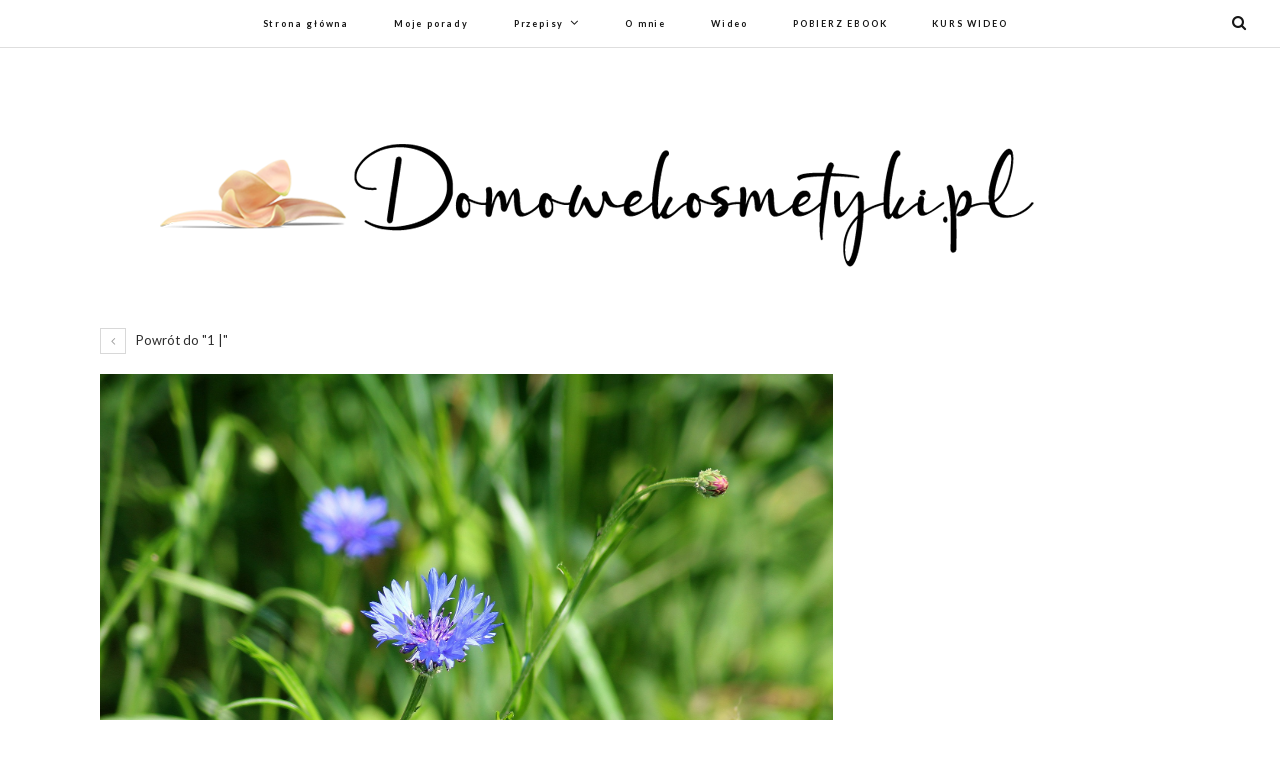

--- FILE ---
content_type: text/html; charset=UTF-8
request_url: https://domowekosmetyki.pl/maseczka-z-herbata-matcha-hydrolatem-z-blawatka-i-kwasem-hialuronowym/cornflower-3426320_1920/
body_size: 14399
content:
	<!DOCTYPE html>
		<!--[if IE 8]>
	<html class="ie ie8" dir="ltr" lang="pl-PL" prefix="og: https://ogp.me/ns#"> <![endif]-->
	<!--[if IE 9]>
	<html class="ie ie9" dir="ltr" lang="pl-PL" prefix="og: https://ogp.me/ns#"> <![endif]-->
	<!--[if gt IE 9]><!-->
<html dir="ltr" lang="pl-PL" prefix="og: https://ogp.me/ns#"> <!--<![endif]-->
	<head>
				<meta charset="UTF-8">
		<meta http-equiv="X-UA-Compatible" content="IE=edge">
		<meta name="viewport" content="width=device-width, initial-scale=1.0">
		<link rel="pingback" href="https://domowekosmetyki.pl/xmlrpc.php"/>

		<title>cornflower-3426320_1920 | Domowe kosmetyki</title>

		<!-- All in One SEO 4.9.3 - aioseo.com -->
	<meta name="description" content="fot. chaber bławatek" />
	<meta name="robots" content="max-image-preview:large" />
	<meta name="author" content="Ola"/>
	<link rel="canonical" href="https://domowekosmetyki.pl/maseczka-z-herbata-matcha-hydrolatem-z-blawatka-i-kwasem-hialuronowym/cornflower-3426320_1920/" />
	<meta name="generator" content="All in One SEO (AIOSEO) 4.9.3" />
		<meta property="og:locale" content="pl_PL" />
		<meta property="og:site_name" content="domowekosmetyki.pl" />
		<meta property="og:type" content="article" />
		<meta property="og:title" content="cornflower-3426320_1920 | Domowe kosmetyki" />
		<meta property="og:url" content="https://domowekosmetyki.pl/maseczka-z-herbata-matcha-hydrolatem-z-blawatka-i-kwasem-hialuronowym/cornflower-3426320_1920/" />
		<meta property="fb:admins" content="filip.czerwinski.52" />
		<meta property="article:published_time" content="2020-07-19T19:54:04+00:00" />
		<meta property="article:modified_time" content="2020-07-19T19:54:59+00:00" />
		<meta name="twitter:card" content="summary" />
		<meta name="twitter:title" content="cornflower-3426320_1920 | Domowe kosmetyki" />
		<script type="application/ld+json" class="aioseo-schema">
			{"@context":"https:\/\/schema.org","@graph":[{"@type":"BreadcrumbList","@id":"https:\/\/domowekosmetyki.pl\/maseczka-z-herbata-matcha-hydrolatem-z-blawatka-i-kwasem-hialuronowym\/cornflower-3426320_1920\/#breadcrumblist","itemListElement":[{"@type":"ListItem","@id":"https:\/\/domowekosmetyki.pl#listItem","position":1,"name":"Home","item":"https:\/\/domowekosmetyki.pl","nextItem":{"@type":"ListItem","@id":"https:\/\/domowekosmetyki.pl\/maseczka-z-herbata-matcha-hydrolatem-z-blawatka-i-kwasem-hialuronowym\/cornflower-3426320_1920\/#listItem","name":"cornflower-3426320_1920"}},{"@type":"ListItem","@id":"https:\/\/domowekosmetyki.pl\/maseczka-z-herbata-matcha-hydrolatem-z-blawatka-i-kwasem-hialuronowym\/cornflower-3426320_1920\/#listItem","position":2,"name":"cornflower-3426320_1920","previousItem":{"@type":"ListItem","@id":"https:\/\/domowekosmetyki.pl#listItem","name":"Home"}}]},{"@type":"ItemPage","@id":"https:\/\/domowekosmetyki.pl\/maseczka-z-herbata-matcha-hydrolatem-z-blawatka-i-kwasem-hialuronowym\/cornflower-3426320_1920\/#itempage","url":"https:\/\/domowekosmetyki.pl\/maseczka-z-herbata-matcha-hydrolatem-z-blawatka-i-kwasem-hialuronowym\/cornflower-3426320_1920\/","name":"cornflower-3426320_1920 | Domowe kosmetyki","description":"fot. chaber b\u0142awatek","inLanguage":"pl-PL","isPartOf":{"@id":"https:\/\/domowekosmetyki.pl\/#website"},"breadcrumb":{"@id":"https:\/\/domowekosmetyki.pl\/maseczka-z-herbata-matcha-hydrolatem-z-blawatka-i-kwasem-hialuronowym\/cornflower-3426320_1920\/#breadcrumblist"},"author":{"@id":"https:\/\/domowekosmetyki.pl\/author\/admin\/#author"},"creator":{"@id":"https:\/\/domowekosmetyki.pl\/author\/admin\/#author"},"datePublished":"2020-07-19T21:54:04+02:00","dateModified":"2020-07-19T21:54:59+02:00"},{"@type":"Person","@id":"https:\/\/domowekosmetyki.pl\/#person","name":"Ola","image":{"@type":"ImageObject","@id":"https:\/\/domowekosmetyki.pl\/maseczka-z-herbata-matcha-hydrolatem-z-blawatka-i-kwasem-hialuronowym\/cornflower-3426320_1920\/#personImage","url":"https:\/\/domowekosmetyki.pl\/wp-content\/uploads\/2020\/01\/IMG_20200106_142307_391-290x290.jpg","width":96,"height":96,"caption":"Ola"}},{"@type":"Person","@id":"https:\/\/domowekosmetyki.pl\/author\/admin\/#author","url":"https:\/\/domowekosmetyki.pl\/author\/admin\/","name":"Ola","image":{"@type":"ImageObject","@id":"https:\/\/domowekosmetyki.pl\/maseczka-z-herbata-matcha-hydrolatem-z-blawatka-i-kwasem-hialuronowym\/cornflower-3426320_1920\/#authorImage","url":"https:\/\/domowekosmetyki.pl\/wp-content\/uploads\/2020\/01\/IMG_20200106_142307_391-290x290.jpg","width":96,"height":96,"caption":"Ola"}},{"@type":"WebSite","@id":"https:\/\/domowekosmetyki.pl\/#website","url":"https:\/\/domowekosmetyki.pl\/","name":"Domowe kosmetyki","description":"Produkcja naturalnych kosmetyk\u00f3w domowym sposobem","inLanguage":"pl-PL","publisher":{"@id":"https:\/\/domowekosmetyki.pl\/#person"}}]}
		</script>
		<!-- All in One SEO -->


<!-- Better Open Graph, Schema.org & Twitter Integration -->
<meta property="og:locale" content="pl_pl"/>
<meta property="og:site_name" content="Domowe kosmetyki"/>
<meta property="og:url" content="https://domowekosmetyki.pl/maseczka-z-herbata-matcha-hydrolatem-z-blawatka-i-kwasem-hialuronowym/cornflower-3426320_1920/"/>
<meta property="og:title" content="cornflower-3426320_1920"/>
<meta property="og:image" content="https://domowekosmetyki.pl/wp-content/themes/publisher/images/default-thumb/large.png"/>
<meta property="og:description" content="fot. chaber bławatek"/>
<meta property="og:type" content="article"/>
<meta name="twitter:card" content="summary"/>
<meta name="twitter:url" content="https://domowekosmetyki.pl/maseczka-z-herbata-matcha-hydrolatem-z-blawatka-i-kwasem-hialuronowym/cornflower-3426320_1920/"/>
<meta name="twitter:title" content="cornflower-3426320_1920"/>
<meta name="twitter:description" content="fot. chaber bławatek"/>
<meta name="twitter:image" content="https://domowekosmetyki.pl/wp-content/themes/publisher/images/default-thumb/large.png"/>
<!-- / Better Open Graph, Schema.org & Twitter Integration. -->
<link rel='dns-prefetch' href='//stats.wp.com' />
<link rel='dns-prefetch' href='//fonts.googleapis.com' />
<link rel='dns-prefetch' href='//c0.wp.com' />
<link rel='dns-prefetch' href='//www.googletagmanager.com' />
<link rel='dns-prefetch' href='//pagead2.googlesyndication.com' />
<link rel="alternate" type="application/rss+xml" title="Domowe kosmetyki &raquo; Kanał z wpisami" href="https://domowekosmetyki.pl/feed/" />
<link rel="alternate" type="application/rss+xml" title="Domowe kosmetyki &raquo; Kanał z komentarzami" href="https://domowekosmetyki.pl/comments/feed/" />
<link rel="alternate" type="application/rss+xml" title="Domowe kosmetyki &raquo; cornflower-3426320_1920 Kanał z komentarzami" href="https://domowekosmetyki.pl/maseczka-z-herbata-matcha-hydrolatem-z-blawatka-i-kwasem-hialuronowym/cornflower-3426320_1920/feed/" />
<script type="text/javascript">
/* <![CDATA[ */
window._wpemojiSettings = {"baseUrl":"https:\/\/s.w.org\/images\/core\/emoji\/14.0.0\/72x72\/","ext":".png","svgUrl":"https:\/\/s.w.org\/images\/core\/emoji\/14.0.0\/svg\/","svgExt":".svg","source":{"concatemoji":"https:\/\/domowekosmetyki.pl\/wp-includes\/js\/wp-emoji-release.min.js?ver=6.4.7"}};
/*! This file is auto-generated */
!function(i,n){var o,s,e;function c(e){try{var t={supportTests:e,timestamp:(new Date).valueOf()};sessionStorage.setItem(o,JSON.stringify(t))}catch(e){}}function p(e,t,n){e.clearRect(0,0,e.canvas.width,e.canvas.height),e.fillText(t,0,0);var t=new Uint32Array(e.getImageData(0,0,e.canvas.width,e.canvas.height).data),r=(e.clearRect(0,0,e.canvas.width,e.canvas.height),e.fillText(n,0,0),new Uint32Array(e.getImageData(0,0,e.canvas.width,e.canvas.height).data));return t.every(function(e,t){return e===r[t]})}function u(e,t,n){switch(t){case"flag":return n(e,"\ud83c\udff3\ufe0f\u200d\u26a7\ufe0f","\ud83c\udff3\ufe0f\u200b\u26a7\ufe0f")?!1:!n(e,"\ud83c\uddfa\ud83c\uddf3","\ud83c\uddfa\u200b\ud83c\uddf3")&&!n(e,"\ud83c\udff4\udb40\udc67\udb40\udc62\udb40\udc65\udb40\udc6e\udb40\udc67\udb40\udc7f","\ud83c\udff4\u200b\udb40\udc67\u200b\udb40\udc62\u200b\udb40\udc65\u200b\udb40\udc6e\u200b\udb40\udc67\u200b\udb40\udc7f");case"emoji":return!n(e,"\ud83e\udef1\ud83c\udffb\u200d\ud83e\udef2\ud83c\udfff","\ud83e\udef1\ud83c\udffb\u200b\ud83e\udef2\ud83c\udfff")}return!1}function f(e,t,n){var r="undefined"!=typeof WorkerGlobalScope&&self instanceof WorkerGlobalScope?new OffscreenCanvas(300,150):i.createElement("canvas"),a=r.getContext("2d",{willReadFrequently:!0}),o=(a.textBaseline="top",a.font="600 32px Arial",{});return e.forEach(function(e){o[e]=t(a,e,n)}),o}function t(e){var t=i.createElement("script");t.src=e,t.defer=!0,i.head.appendChild(t)}"undefined"!=typeof Promise&&(o="wpEmojiSettingsSupports",s=["flag","emoji"],n.supports={everything:!0,everythingExceptFlag:!0},e=new Promise(function(e){i.addEventListener("DOMContentLoaded",e,{once:!0})}),new Promise(function(t){var n=function(){try{var e=JSON.parse(sessionStorage.getItem(o));if("object"==typeof e&&"number"==typeof e.timestamp&&(new Date).valueOf()<e.timestamp+604800&&"object"==typeof e.supportTests)return e.supportTests}catch(e){}return null}();if(!n){if("undefined"!=typeof Worker&&"undefined"!=typeof OffscreenCanvas&&"undefined"!=typeof URL&&URL.createObjectURL&&"undefined"!=typeof Blob)try{var e="postMessage("+f.toString()+"("+[JSON.stringify(s),u.toString(),p.toString()].join(",")+"));",r=new Blob([e],{type:"text/javascript"}),a=new Worker(URL.createObjectURL(r),{name:"wpTestEmojiSupports"});return void(a.onmessage=function(e){c(n=e.data),a.terminate(),t(n)})}catch(e){}c(n=f(s,u,p))}t(n)}).then(function(e){for(var t in e)n.supports[t]=e[t],n.supports.everything=n.supports.everything&&n.supports[t],"flag"!==t&&(n.supports.everythingExceptFlag=n.supports.everythingExceptFlag&&n.supports[t]);n.supports.everythingExceptFlag=n.supports.everythingExceptFlag&&!n.supports.flag,n.DOMReady=!1,n.readyCallback=function(){n.DOMReady=!0}}).then(function(){return e}).then(function(){var e;n.supports.everything||(n.readyCallback(),(e=n.source||{}).concatemoji?t(e.concatemoji):e.wpemoji&&e.twemoji&&(t(e.twemoji),t(e.wpemoji)))}))}((window,document),window._wpemojiSettings);
/* ]]> */
</script>
<style id='wp-emoji-styles-inline-css' type='text/css'>

	img.wp-smiley, img.emoji {
		display: inline !important;
		border: none !important;
		box-shadow: none !important;
		height: 1em !important;
		width: 1em !important;
		margin: 0 0.07em !important;
		vertical-align: -0.1em !important;
		background: none !important;
		padding: 0 !important;
	}
</style>
<link rel='stylesheet' id='wp-block-library-css' href='https://c0.wp.com/c/6.4.7/wp-includes/css/dist/block-library/style.min.css' type='text/css' media='all' />
<link rel='stylesheet' id='aioseo/css/src/vue/standalone/blocks/table-of-contents/global.scss-css' href='https://domowekosmetyki.pl/wp-content/plugins/all-in-one-seo-pack/dist/Lite/assets/css/table-of-contents/global.e90f6d47.css?ver=4.9.3' type='text/css' media='all' />
<link rel='stylesheet' id='mediaelement-css' href='https://c0.wp.com/c/6.4.7/wp-includes/js/mediaelement/mediaelementplayer-legacy.min.css' type='text/css' media='all' />
<link rel='stylesheet' id='wp-mediaelement-css' href='https://c0.wp.com/c/6.4.7/wp-includes/js/mediaelement/wp-mediaelement.min.css' type='text/css' media='all' />
<style id='jetpack-sharing-buttons-style-inline-css' type='text/css'>
.jetpack-sharing-buttons__services-list{display:flex;flex-direction:row;flex-wrap:wrap;gap:0;list-style-type:none;margin:5px;padding:0}.jetpack-sharing-buttons__services-list.has-small-icon-size{font-size:12px}.jetpack-sharing-buttons__services-list.has-normal-icon-size{font-size:16px}.jetpack-sharing-buttons__services-list.has-large-icon-size{font-size:24px}.jetpack-sharing-buttons__services-list.has-huge-icon-size{font-size:36px}@media print{.jetpack-sharing-buttons__services-list{display:none!important}}.editor-styles-wrapper .wp-block-jetpack-sharing-buttons{gap:0;padding-inline-start:0}ul.jetpack-sharing-buttons__services-list.has-background{padding:1.25em 2.375em}
</style>
<style id='classic-theme-styles-inline-css' type='text/css'>
/*! This file is auto-generated */
.wp-block-button__link{color:#fff;background-color:#32373c;border-radius:9999px;box-shadow:none;text-decoration:none;padding:calc(.667em + 2px) calc(1.333em + 2px);font-size:1.125em}.wp-block-file__button{background:#32373c;color:#fff;text-decoration:none}
</style>
<style id='global-styles-inline-css' type='text/css'>
body{--wp--preset--color--black: #000000;--wp--preset--color--cyan-bluish-gray: #abb8c3;--wp--preset--color--white: #ffffff;--wp--preset--color--pale-pink: #f78da7;--wp--preset--color--vivid-red: #cf2e2e;--wp--preset--color--luminous-vivid-orange: #ff6900;--wp--preset--color--luminous-vivid-amber: #fcb900;--wp--preset--color--light-green-cyan: #7bdcb5;--wp--preset--color--vivid-green-cyan: #00d084;--wp--preset--color--pale-cyan-blue: #8ed1fc;--wp--preset--color--vivid-cyan-blue: #0693e3;--wp--preset--color--vivid-purple: #9b51e0;--wp--preset--gradient--vivid-cyan-blue-to-vivid-purple: linear-gradient(135deg,rgba(6,147,227,1) 0%,rgb(155,81,224) 100%);--wp--preset--gradient--light-green-cyan-to-vivid-green-cyan: linear-gradient(135deg,rgb(122,220,180) 0%,rgb(0,208,130) 100%);--wp--preset--gradient--luminous-vivid-amber-to-luminous-vivid-orange: linear-gradient(135deg,rgba(252,185,0,1) 0%,rgba(255,105,0,1) 100%);--wp--preset--gradient--luminous-vivid-orange-to-vivid-red: linear-gradient(135deg,rgba(255,105,0,1) 0%,rgb(207,46,46) 100%);--wp--preset--gradient--very-light-gray-to-cyan-bluish-gray: linear-gradient(135deg,rgb(238,238,238) 0%,rgb(169,184,195) 100%);--wp--preset--gradient--cool-to-warm-spectrum: linear-gradient(135deg,rgb(74,234,220) 0%,rgb(151,120,209) 20%,rgb(207,42,186) 40%,rgb(238,44,130) 60%,rgb(251,105,98) 80%,rgb(254,248,76) 100%);--wp--preset--gradient--blush-light-purple: linear-gradient(135deg,rgb(255,206,236) 0%,rgb(152,150,240) 100%);--wp--preset--gradient--blush-bordeaux: linear-gradient(135deg,rgb(254,205,165) 0%,rgb(254,45,45) 50%,rgb(107,0,62) 100%);--wp--preset--gradient--luminous-dusk: linear-gradient(135deg,rgb(255,203,112) 0%,rgb(199,81,192) 50%,rgb(65,88,208) 100%);--wp--preset--gradient--pale-ocean: linear-gradient(135deg,rgb(255,245,203) 0%,rgb(182,227,212) 50%,rgb(51,167,181) 100%);--wp--preset--gradient--electric-grass: linear-gradient(135deg,rgb(202,248,128) 0%,rgb(113,206,126) 100%);--wp--preset--gradient--midnight: linear-gradient(135deg,rgb(2,3,129) 0%,rgb(40,116,252) 100%);--wp--preset--font-size--small: 13px;--wp--preset--font-size--medium: 20px;--wp--preset--font-size--large: 36px;--wp--preset--font-size--x-large: 42px;--wp--preset--spacing--20: 0.44rem;--wp--preset--spacing--30: 0.67rem;--wp--preset--spacing--40: 1rem;--wp--preset--spacing--50: 1.5rem;--wp--preset--spacing--60: 2.25rem;--wp--preset--spacing--70: 3.38rem;--wp--preset--spacing--80: 5.06rem;--wp--preset--shadow--natural: 6px 6px 9px rgba(0, 0, 0, 0.2);--wp--preset--shadow--deep: 12px 12px 50px rgba(0, 0, 0, 0.4);--wp--preset--shadow--sharp: 6px 6px 0px rgba(0, 0, 0, 0.2);--wp--preset--shadow--outlined: 6px 6px 0px -3px rgba(255, 255, 255, 1), 6px 6px rgba(0, 0, 0, 1);--wp--preset--shadow--crisp: 6px 6px 0px rgba(0, 0, 0, 1);}:where(.is-layout-flex){gap: 0.5em;}:where(.is-layout-grid){gap: 0.5em;}body .is-layout-flow > .alignleft{float: left;margin-inline-start: 0;margin-inline-end: 2em;}body .is-layout-flow > .alignright{float: right;margin-inline-start: 2em;margin-inline-end: 0;}body .is-layout-flow > .aligncenter{margin-left: auto !important;margin-right: auto !important;}body .is-layout-constrained > .alignleft{float: left;margin-inline-start: 0;margin-inline-end: 2em;}body .is-layout-constrained > .alignright{float: right;margin-inline-start: 2em;margin-inline-end: 0;}body .is-layout-constrained > .aligncenter{margin-left: auto !important;margin-right: auto !important;}body .is-layout-constrained > :where(:not(.alignleft):not(.alignright):not(.alignfull)){max-width: var(--wp--style--global--content-size);margin-left: auto !important;margin-right: auto !important;}body .is-layout-constrained > .alignwide{max-width: var(--wp--style--global--wide-size);}body .is-layout-flex{display: flex;}body .is-layout-flex{flex-wrap: wrap;align-items: center;}body .is-layout-flex > *{margin: 0;}body .is-layout-grid{display: grid;}body .is-layout-grid > *{margin: 0;}:where(.wp-block-columns.is-layout-flex){gap: 2em;}:where(.wp-block-columns.is-layout-grid){gap: 2em;}:where(.wp-block-post-template.is-layout-flex){gap: 1.25em;}:where(.wp-block-post-template.is-layout-grid){gap: 1.25em;}.has-black-color{color: var(--wp--preset--color--black) !important;}.has-cyan-bluish-gray-color{color: var(--wp--preset--color--cyan-bluish-gray) !important;}.has-white-color{color: var(--wp--preset--color--white) !important;}.has-pale-pink-color{color: var(--wp--preset--color--pale-pink) !important;}.has-vivid-red-color{color: var(--wp--preset--color--vivid-red) !important;}.has-luminous-vivid-orange-color{color: var(--wp--preset--color--luminous-vivid-orange) !important;}.has-luminous-vivid-amber-color{color: var(--wp--preset--color--luminous-vivid-amber) !important;}.has-light-green-cyan-color{color: var(--wp--preset--color--light-green-cyan) !important;}.has-vivid-green-cyan-color{color: var(--wp--preset--color--vivid-green-cyan) !important;}.has-pale-cyan-blue-color{color: var(--wp--preset--color--pale-cyan-blue) !important;}.has-vivid-cyan-blue-color{color: var(--wp--preset--color--vivid-cyan-blue) !important;}.has-vivid-purple-color{color: var(--wp--preset--color--vivid-purple) !important;}.has-black-background-color{background-color: var(--wp--preset--color--black) !important;}.has-cyan-bluish-gray-background-color{background-color: var(--wp--preset--color--cyan-bluish-gray) !important;}.has-white-background-color{background-color: var(--wp--preset--color--white) !important;}.has-pale-pink-background-color{background-color: var(--wp--preset--color--pale-pink) !important;}.has-vivid-red-background-color{background-color: var(--wp--preset--color--vivid-red) !important;}.has-luminous-vivid-orange-background-color{background-color: var(--wp--preset--color--luminous-vivid-orange) !important;}.has-luminous-vivid-amber-background-color{background-color: var(--wp--preset--color--luminous-vivid-amber) !important;}.has-light-green-cyan-background-color{background-color: var(--wp--preset--color--light-green-cyan) !important;}.has-vivid-green-cyan-background-color{background-color: var(--wp--preset--color--vivid-green-cyan) !important;}.has-pale-cyan-blue-background-color{background-color: var(--wp--preset--color--pale-cyan-blue) !important;}.has-vivid-cyan-blue-background-color{background-color: var(--wp--preset--color--vivid-cyan-blue) !important;}.has-vivid-purple-background-color{background-color: var(--wp--preset--color--vivid-purple) !important;}.has-black-border-color{border-color: var(--wp--preset--color--black) !important;}.has-cyan-bluish-gray-border-color{border-color: var(--wp--preset--color--cyan-bluish-gray) !important;}.has-white-border-color{border-color: var(--wp--preset--color--white) !important;}.has-pale-pink-border-color{border-color: var(--wp--preset--color--pale-pink) !important;}.has-vivid-red-border-color{border-color: var(--wp--preset--color--vivid-red) !important;}.has-luminous-vivid-orange-border-color{border-color: var(--wp--preset--color--luminous-vivid-orange) !important;}.has-luminous-vivid-amber-border-color{border-color: var(--wp--preset--color--luminous-vivid-amber) !important;}.has-light-green-cyan-border-color{border-color: var(--wp--preset--color--light-green-cyan) !important;}.has-vivid-green-cyan-border-color{border-color: var(--wp--preset--color--vivid-green-cyan) !important;}.has-pale-cyan-blue-border-color{border-color: var(--wp--preset--color--pale-cyan-blue) !important;}.has-vivid-cyan-blue-border-color{border-color: var(--wp--preset--color--vivid-cyan-blue) !important;}.has-vivid-purple-border-color{border-color: var(--wp--preset--color--vivid-purple) !important;}.has-vivid-cyan-blue-to-vivid-purple-gradient-background{background: var(--wp--preset--gradient--vivid-cyan-blue-to-vivid-purple) !important;}.has-light-green-cyan-to-vivid-green-cyan-gradient-background{background: var(--wp--preset--gradient--light-green-cyan-to-vivid-green-cyan) !important;}.has-luminous-vivid-amber-to-luminous-vivid-orange-gradient-background{background: var(--wp--preset--gradient--luminous-vivid-amber-to-luminous-vivid-orange) !important;}.has-luminous-vivid-orange-to-vivid-red-gradient-background{background: var(--wp--preset--gradient--luminous-vivid-orange-to-vivid-red) !important;}.has-very-light-gray-to-cyan-bluish-gray-gradient-background{background: var(--wp--preset--gradient--very-light-gray-to-cyan-bluish-gray) !important;}.has-cool-to-warm-spectrum-gradient-background{background: var(--wp--preset--gradient--cool-to-warm-spectrum) !important;}.has-blush-light-purple-gradient-background{background: var(--wp--preset--gradient--blush-light-purple) !important;}.has-blush-bordeaux-gradient-background{background: var(--wp--preset--gradient--blush-bordeaux) !important;}.has-luminous-dusk-gradient-background{background: var(--wp--preset--gradient--luminous-dusk) !important;}.has-pale-ocean-gradient-background{background: var(--wp--preset--gradient--pale-ocean) !important;}.has-electric-grass-gradient-background{background: var(--wp--preset--gradient--electric-grass) !important;}.has-midnight-gradient-background{background: var(--wp--preset--gradient--midnight) !important;}.has-small-font-size{font-size: var(--wp--preset--font-size--small) !important;}.has-medium-font-size{font-size: var(--wp--preset--font-size--medium) !important;}.has-large-font-size{font-size: var(--wp--preset--font-size--large) !important;}.has-x-large-font-size{font-size: var(--wp--preset--font-size--x-large) !important;}
.wp-block-navigation a:where(:not(.wp-element-button)){color: inherit;}
:where(.wp-block-post-template.is-layout-flex){gap: 1.25em;}:where(.wp-block-post-template.is-layout-grid){gap: 1.25em;}
:where(.wp-block-columns.is-layout-flex){gap: 2em;}:where(.wp-block-columns.is-layout-grid){gap: 2em;}
.wp-block-pullquote{font-size: 1.5em;line-height: 1.6;}
</style>
<link rel='stylesheet' id='contact-form-7-css' href='https://domowekosmetyki.pl/wp-content/plugins/contact-form-7/includes/css/styles.css?ver=5.9.8' type='text/css' media='all' />
<link rel='stylesheet' id='rs-plugin-settings-css' href='https://domowekosmetyki.pl/wp-content/plugins/revslider/public/assets/css/rs6.css?ver=6.4.2' type='text/css' media='all' />
<style id='rs-plugin-settings-inline-css' type='text/css'>
#rs-demo-id {}
</style>
<link rel='stylesheet' id='SFSImainCss-css' href='https://domowekosmetyki.pl/wp-content/plugins/ultimate-social-media-icons/css/sfsi-style.css?ver=2.9.6' type='text/css' media='all' />
<link rel='stylesheet' id='ppress-frontend-css' href='https://domowekosmetyki.pl/wp-content/plugins/wp-user-avatar/assets/css/frontend.min.css?ver=4.16.8' type='text/css' media='all' />
<link rel='stylesheet' id='ppress-flatpickr-css' href='https://domowekosmetyki.pl/wp-content/plugins/wp-user-avatar/assets/flatpickr/flatpickr.min.css?ver=4.16.8' type='text/css' media='all' />
<link rel='stylesheet' id='ppress-select2-css' href='https://domowekosmetyki.pl/wp-content/plugins/wp-user-avatar/assets/select2/select2.min.css?ver=6.4.7' type='text/css' media='all' />
<link rel='stylesheet' id='better-framework-main-fonts-css' href='https://fonts.googleapis.com/css?family=Lato:400,700%7CMontserrat:700,400%7CPlayfair+Display:400%7CLora:400,700&#038;display=swap' type='text/css' media='all' />
<script type="text/javascript" src="https://c0.wp.com/c/6.4.7/wp-includes/js/jquery/jquery.min.js" id="jquery-core-js"></script>
<script type="text/javascript" src="https://c0.wp.com/c/6.4.7/wp-includes/js/jquery/jquery-migrate.min.js" id="jquery-migrate-js"></script>
<script type="text/javascript" src="https://domowekosmetyki.pl/wp-content/plugins/revslider/public/assets/js/rbtools.min.js?ver=6.4.2" id="tp-tools-js"></script>
<script type="text/javascript" src="https://domowekosmetyki.pl/wp-content/plugins/revslider/public/assets/js/rs6.min.js?ver=6.4.2" id="revmin-js"></script>
<script type="text/javascript" src="https://domowekosmetyki.pl/wp-content/plugins/wp-user-avatar/assets/flatpickr/flatpickr.min.js?ver=4.16.8" id="ppress-flatpickr-js"></script>
<script type="text/javascript" src="https://domowekosmetyki.pl/wp-content/plugins/wp-user-avatar/assets/select2/select2.min.js?ver=4.16.8" id="ppress-select2-js"></script>
<!--[if lt IE 9]>
<script type="text/javascript" src="https://domowekosmetyki.pl/wp-content/themes/publisher/includes/libs/better-framework/assets/js/html5shiv.min.js?ver=3.15.0" id="bf-html5shiv-js"></script>
<![endif]-->
<!--[if lt IE 9]>
<script type="text/javascript" src="https://domowekosmetyki.pl/wp-content/themes/publisher/includes/libs/better-framework/assets/js/respond.min.js?ver=3.15.0" id="bf-respond-js"></script>
<![endif]-->
<link rel="https://api.w.org/" href="https://domowekosmetyki.pl/wp-json/" /><link rel="alternate" type="application/json" href="https://domowekosmetyki.pl/wp-json/wp/v2/media/7287" /><link rel="EditURI" type="application/rsd+xml" title="RSD" href="https://domowekosmetyki.pl/xmlrpc.php?rsd" />
<meta name="generator" content="WordPress 6.4.7" />
<link rel='shortlink' href='https://domowekosmetyki.pl/?p=7287' />
<link rel="alternate" type="application/json+oembed" href="https://domowekosmetyki.pl/wp-json/oembed/1.0/embed?url=https%3A%2F%2Fdomowekosmetyki.pl%2Fmaseczka-z-herbata-matcha-hydrolatem-z-blawatka-i-kwasem-hialuronowym%2Fcornflower-3426320_1920%2F" />
<link rel="alternate" type="text/xml+oembed" href="https://domowekosmetyki.pl/wp-json/oembed/1.0/embed?url=https%3A%2F%2Fdomowekosmetyki.pl%2Fmaseczka-z-herbata-matcha-hydrolatem-z-blawatka-i-kwasem-hialuronowym%2Fcornflower-3426320_1920%2F&#038;format=xml" />
<meta name="generator" content="Site Kit by Google 1.168.0" />	<style>img#wpstats{display:none}</style>
		
<!-- Znaczniki meta Google AdSense dodane przez Site Kit -->
<meta name="google-adsense-platform-account" content="ca-host-pub-2644536267352236">
<meta name="google-adsense-platform-domain" content="sitekit.withgoogle.com">
<!-- Zakończ dodawanie meta znaczników Google AdSense przez Site Kit -->
<meta name="generator" content="Powered by WPBakery Page Builder - drag and drop page builder for WordPress."/>
<script type="application/ld+json">{
    "@context": "http://schema.org/",
    "@type": "Organization",
    "@id": "#organization",
    "logo": {
        "@type": "ImageObject",
        "url": "https://domowekosmetyki.pl/wp-content/uploads/2021/03/dk-m-kdfgh.png"
    },
    "url": "https://domowekosmetyki.pl/",
    "name": "Domowe kosmetyki",
    "description": "Produkcja naturalnych kosmetyk\u00f3w domowym sposobem"
}</script>
<script type="application/ld+json">{
    "@context": "http://schema.org/",
    "@type": "WebSite",
    "name": "Domowe kosmetyki",
    "alternateName": "Produkcja naturalnych kosmetyk\u00f3w domowym sposobem",
    "url": "https://domowekosmetyki.pl/"
}</script>
<script type="application/ld+json">{
    "@context": "http://schema.org/",
    "@type": "ImageObject",
    "headline": "cornflower-3426320_1920",
    "description": "fot. chaber b\u0142awatek",
    "datePublished": "2020-07-19",
    "dateModified": "2020-07-19",
    "author": {
        "@type": "Person",
        "@id": "#person-Ola",
        "name": "Ola"
    },
    "image": "https://domowekosmetyki.pl/wp-content/uploads/2020/07/cornflower-3426320_1920.jpg",
    "interactionStatistic": [
        {
            "@type": "InteractionCounter",
            "interactionType": "http://schema.org/CommentAction",
            "userInteractionCount": "0"
        }
    ],
    "publisher": {
        "@id": "#organization"
    },
    "mainEntityOfPage": "https://domowekosmetyki.pl/maseczka-z-herbata-matcha-hydrolatem-z-blawatka-i-kwasem-hialuronowym/cornflower-3426320_1920/"
}</script>

<!-- Fragment Google AdSense dodany przez Site Kit -->
<script type="text/javascript" async="async" src="https://pagead2.googlesyndication.com/pagead/js/adsbygoogle.js?client=ca-pub-9534005144583827&amp;host=ca-host-pub-2644536267352236" crossorigin="anonymous"></script>

<!-- Zakończ fragment Google AdSense dodany przez Site Kit -->
<link rel='stylesheet' id='bf-minifed-css-1' href='https://domowekosmetyki.pl/wp-content/bs-booster-cache/c2a7462c208e82671527e453c2a709c9.css' type='text/css' media='all' />
<link rel='stylesheet' id='7.11.0-1768239701' href='https://domowekosmetyki.pl/wp-content/bs-booster-cache/d28e3d091f30e25ba210960552db344d.css' type='text/css' media='all' />
<meta name="generator" content="Powered by Slider Revolution 6.4.2 - responsive, Mobile-Friendly Slider Plugin for WordPress with comfortable drag and drop interface." />
<link rel="icon" href="https://domowekosmetyki.pl/wp-content/uploads/2020/01/cropped-82122676_1504374623053072_5294869166073839616_n-2-32x32.jpg" sizes="32x32" />
<link rel="icon" href="https://domowekosmetyki.pl/wp-content/uploads/2020/01/cropped-82122676_1504374623053072_5294869166073839616_n-2-192x192.jpg" sizes="192x192" />
<link rel="apple-touch-icon" href="https://domowekosmetyki.pl/wp-content/uploads/2020/01/cropped-82122676_1504374623053072_5294869166073839616_n-2-180x180.jpg" />
<meta name="msapplication-TileImage" content="https://domowekosmetyki.pl/wp-content/uploads/2020/01/cropped-82122676_1504374623053072_5294869166073839616_n-2-270x270.jpg" />
<script type="text/javascript">function setREVStartSize(e){
			//window.requestAnimationFrame(function() {				 
				window.RSIW = window.RSIW===undefined ? window.innerWidth : window.RSIW;	
				window.RSIH = window.RSIH===undefined ? window.innerHeight : window.RSIH;	
				try {								
					var pw = document.getElementById(e.c).parentNode.offsetWidth,
						newh;
					pw = pw===0 || isNaN(pw) ? window.RSIW : pw;
					e.tabw = e.tabw===undefined ? 0 : parseInt(e.tabw);
					e.thumbw = e.thumbw===undefined ? 0 : parseInt(e.thumbw);
					e.tabh = e.tabh===undefined ? 0 : parseInt(e.tabh);
					e.thumbh = e.thumbh===undefined ? 0 : parseInt(e.thumbh);
					e.tabhide = e.tabhide===undefined ? 0 : parseInt(e.tabhide);
					e.thumbhide = e.thumbhide===undefined ? 0 : parseInt(e.thumbhide);
					e.mh = e.mh===undefined || e.mh=="" || e.mh==="auto" ? 0 : parseInt(e.mh,0);		
					if(e.layout==="fullscreen" || e.l==="fullscreen") 						
						newh = Math.max(e.mh,window.RSIH);					
					else{					
						e.gw = Array.isArray(e.gw) ? e.gw : [e.gw];
						for (var i in e.rl) if (e.gw[i]===undefined || e.gw[i]===0) e.gw[i] = e.gw[i-1];					
						e.gh = e.el===undefined || e.el==="" || (Array.isArray(e.el) && e.el.length==0)? e.gh : e.el;
						e.gh = Array.isArray(e.gh) ? e.gh : [e.gh];
						for (var i in e.rl) if (e.gh[i]===undefined || e.gh[i]===0) e.gh[i] = e.gh[i-1];
											
						var nl = new Array(e.rl.length),
							ix = 0,						
							sl;					
						e.tabw = e.tabhide>=pw ? 0 : e.tabw;
						e.thumbw = e.thumbhide>=pw ? 0 : e.thumbw;
						e.tabh = e.tabhide>=pw ? 0 : e.tabh;
						e.thumbh = e.thumbhide>=pw ? 0 : e.thumbh;					
						for (var i in e.rl) nl[i] = e.rl[i]<window.RSIW ? 0 : e.rl[i];
						sl = nl[0];									
						for (var i in nl) if (sl>nl[i] && nl[i]>0) { sl = nl[i]; ix=i;}															
						var m = pw>(e.gw[ix]+e.tabw+e.thumbw) ? 1 : (pw-(e.tabw+e.thumbw)) / (e.gw[ix]);					
						newh =  (e.gh[ix] * m) + (e.tabh + e.thumbh);
					}				
					if(window.rs_init_css===undefined) window.rs_init_css = document.head.appendChild(document.createElement("style"));					
					document.getElementById(e.c).height = newh+"px";
					window.rs_init_css.innerHTML += "#"+e.c+"_wrapper { height: "+newh+"px }";				
				} catch(e){
					console.log("Failure at Presize of Slider:" + e)
				}					   
			//});
		  };</script>
<noscript><style> .wpb_animate_when_almost_visible { opacity: 1; }</style></noscript>	</head>

<body data-rsssl=1 class="attachment attachment-template-default single single-attachment postid-7287 attachmentid-7287 attachment-jpeg sfsi_actvite_theme_default bs-theme bs-publisher bs-publisher-romantic-blog active-light-box ltr close-rh page-layout-2-col page-layout-2-col-right full-width active-sticky-sidebar main-menu-sticky-smart main-menu-out-stretched  wpb-js-composer js-comp-ver-6.7.0 vc_responsive bs-ll-a" dir="ltr">
	<header id="header" class="site-header header-style-4 full-width stretched" itemscope="itemscope" itemtype="https://schema.org/WPHeader">
		<div id="menu-main" class="menu main-menu-wrapper show-search-item menu-actions-btn-width-1" role="navigation" itemscope="itemscope" itemtype="https://schema.org/SiteNavigationElement">
	<div class="main-menu-inner">
		<div class="content-wrap">
			<div class="container">

				<nav class="main-menu-container">
					<ul id="main-navigation" class="main-menu menu bsm-pure clearfix">
						<li id="menu-item-6640" class="menu-item menu-item-type-custom menu-item-object-custom menu-item-home better-anim-fade menu-item-6640"><a href="https://domowekosmetyki.pl/">Strona główna</a></li>
<li id="menu-item-10603" class="menu-item menu-item-type-taxonomy menu-item-object-category menu-term-29 better-anim-fade menu-item-10603"><a href="https://domowekosmetyki.pl/category/moje-porady/">Moje porady</a></li>
<li id="menu-item-10605" class="menu-item menu-item-type-taxonomy menu-item-object-category menu-item-has-children menu-term-24 better-anim-fade menu-item-10605"><a href="https://domowekosmetyki.pl/category/przepisy/">Przepisy</a>
<ul class="sub-menu">
	<li id="menu-item-7682" class="menu-item menu-item-type-taxonomy menu-item-object-category menu-term-48 better-anim-fade menu-item-7682"><a href="https://domowekosmetyki.pl/category/przepisy/odzywki-do-wlosow/">Odżywki do włosów</a></li>
	<li id="menu-item-7683" class="menu-item menu-item-type-taxonomy menu-item-object-category menu-term-49 better-anim-fade menu-item-7683"><a href="https://domowekosmetyki.pl/category/przepisy/balsamy-do-ciala/">Balsamy do ciała</a></li>
	<li id="menu-item-10594" class="menu-item menu-item-type-taxonomy menu-item-object-category menu-term-31 better-anim-fade menu-item-10594"><a href="https://domowekosmetyki.pl/category/przepisy/maseczki/">Maseczki</a></li>
	<li id="menu-item-10595" class="menu-item menu-item-type-taxonomy menu-item-object-category menu-term-28 better-anim-fade menu-item-10595"><a href="https://domowekosmetyki.pl/category/przepisy/kremy/">Kremy</a></li>
	<li id="menu-item-10596" class="menu-item menu-item-type-taxonomy menu-item-object-category menu-term-39 better-anim-fade menu-item-10596"><a href="https://domowekosmetyki.pl/category/przepisy/serum-do-twarzy/">Serum do twarzy</a></li>
	<li id="menu-item-10597" class="menu-item menu-item-type-taxonomy menu-item-object-category menu-term-33 better-anim-fade menu-item-10597"><a href="https://domowekosmetyki.pl/category/przepisy/peelingi/">Peelingi</a></li>
	<li id="menu-item-10598" class="menu-item menu-item-type-taxonomy menu-item-object-category menu-term-30 better-anim-fade menu-item-10598"><a href="https://domowekosmetyki.pl/category/przepisy/toniki/">Toniki</a></li>
	<li id="menu-item-10599" class="menu-item menu-item-type-taxonomy menu-item-object-category menu-term-48 better-anim-fade menu-item-10599"><a href="https://domowekosmetyki.pl/category/przepisy/odzywki-do-wlosow/">Odżywki do włosów</a></li>
	<li id="menu-item-10600" class="menu-item menu-item-type-taxonomy menu-item-object-category menu-term-46 better-anim-fade menu-item-10600"><a href="https://domowekosmetyki.pl/category/przepisy/kule-do-kapieli/">Kule do kąpieli</a></li>
	<li id="menu-item-10601" class="menu-item menu-item-type-taxonomy menu-item-object-category menu-term-43 better-anim-fade menu-item-10601"><a href="https://domowekosmetyki.pl/category/przepisy/sol-do-kapieli/">Sól do kąpieli</a></li>
	<li id="menu-item-10612" class="menu-item menu-item-type-taxonomy menu-item-object-category menu-term-34 better-anim-fade menu-item-10612"><a href="https://domowekosmetyki.pl/category/przepisy/balsamy-do-ust/">Balsamy do ust</a></li>
	<li id="menu-item-10613" class="menu-item menu-item-type-taxonomy menu-item-object-category menu-term-180 better-anim-fade menu-item-10613"><a href="https://domowekosmetyki.pl/category/przepisy/dezodoranty-w-kremie/">Dezodoranty w kremie</a></li>
	<li id="menu-item-10614" class="menu-item menu-item-type-taxonomy menu-item-object-category menu-term-185 better-anim-fade menu-item-10614"><a href="https://domowekosmetyki.pl/category/przepisy/kostki-do-demakijazu/">Kostki do demakijażu</a></li>
	<li id="menu-item-10615" class="menu-item menu-item-type-taxonomy menu-item-object-category menu-term-77 better-anim-fade menu-item-10615"><a href="https://domowekosmetyki.pl/category/przepisy/kostki-do-kapieli/">Kostki do kąpieli</a></li>
	<li id="menu-item-10616" class="menu-item menu-item-type-taxonomy menu-item-object-category menu-term-28 better-anim-fade menu-item-10616"><a href="https://domowekosmetyki.pl/category/przepisy/kremy/">Kremy</a></li>
	<li id="menu-item-10617" class="menu-item menu-item-type-taxonomy menu-item-object-category menu-term-80 better-anim-fade menu-item-10617"><a href="https://domowekosmetyki.pl/category/przepisy/masci/">Maści</a></li>
	<li id="menu-item-10618" class="menu-item menu-item-type-taxonomy menu-item-object-category menu-term-44 better-anim-fade menu-item-10618"><a href="https://domowekosmetyki.pl/category/przepisy/mgielki-do-ciala/">Mgiełki do ciała</a></li>
	<li id="menu-item-10619" class="menu-item menu-item-type-taxonomy menu-item-object-category menu-term-84 better-anim-fade menu-item-10619"><a href="https://domowekosmetyki.pl/category/przepisy/mgielki-do-twarzy/">Mgiełki do twarzy</a></li>
	<li id="menu-item-10620" class="menu-item menu-item-type-taxonomy menu-item-object-category menu-term-76 better-anim-fade menu-item-10620"><a href="https://domowekosmetyki.pl/category/przepisy/mgielki-do-wlosow/">Mgiełki do włosów</a></li>
	<li id="menu-item-10621" class="menu-item menu-item-type-taxonomy menu-item-object-category menu-term-82 better-anim-fade menu-item-10621"><a href="https://domowekosmetyki.pl/category/przepisy/mleczko-do-demakijazu/">Mleczko do demakijażu</a></li>
	<li id="menu-item-10622" class="menu-item menu-item-type-taxonomy menu-item-object-category menu-term-183 better-anim-fade menu-item-10622"><a href="https://domowekosmetyki.pl/category/przepisy/musujacy-pyl-do-kapieli/">Musujący pył do kąpieli</a></li>
	<li id="menu-item-10623" class="menu-item menu-item-type-taxonomy menu-item-object-category menu-term-40 better-anim-fade menu-item-10623"><a href="https://domowekosmetyki.pl/category/przepisy/mydelka-glicerynowe/">Mydełka glicerynowe</a></li>
	<li id="menu-item-10624" class="menu-item menu-item-type-taxonomy menu-item-object-category menu-term-179 better-anim-fade menu-item-10624"><a href="https://domowekosmetyki.pl/category/przepisy/mydla-sodowe/">Mydła sodowe</a></li>
	<li id="menu-item-10625" class="menu-item menu-item-type-taxonomy menu-item-object-category menu-term-182 better-anim-fade menu-item-10625"><a href="https://domowekosmetyki.pl/category/przepisy/mydla-w-plynie/">Mydła w płynie</a></li>
	<li id="menu-item-10626" class="menu-item menu-item-type-taxonomy menu-item-object-category menu-term-36 better-anim-fade menu-item-10626"><a href="https://domowekosmetyki.pl/category/przepisy/odzywka-do-paznokci/">Odżywki do paznokci</a></li>
	<li id="menu-item-10627" class="menu-item menu-item-type-taxonomy menu-item-object-category menu-term-74 better-anim-fade menu-item-10627"><a href="https://domowekosmetyki.pl/category/przepisy/odzywki-do-rzes-i-brwi/">Odżywki do rzęs i brwi</a></li>
	<li id="menu-item-10628" class="menu-item menu-item-type-taxonomy menu-item-object-category menu-term-79 better-anim-fade menu-item-10628"><a href="https://domowekosmetyki.pl/category/przepisy/olejki-do-brody/">Olejki do brody</a></li>
	<li id="menu-item-10629" class="menu-item menu-item-type-taxonomy menu-item-object-category menu-term-45 better-anim-fade menu-item-10629"><a href="https://domowekosmetyki.pl/category/przepisy/olejki-do-demakijazu/">Olejki do demakijażu</a></li>
	<li id="menu-item-10630" class="menu-item menu-item-type-taxonomy menu-item-object-category menu-term-184 better-anim-fade menu-item-10630"><a href="https://domowekosmetyki.pl/category/przepisy/olejki-do-masazu/">Olejki do masażu</a></li>
	<li id="menu-item-10631" class="menu-item menu-item-type-taxonomy menu-item-object-category menu-term-78 better-anim-fade menu-item-10631"><a href="https://domowekosmetyki.pl/category/przepisy/perfumy/">Perfumy</a></li>
	<li id="menu-item-10632" class="menu-item menu-item-type-taxonomy menu-item-object-category menu-term-37 better-anim-fade menu-item-10632"><a href="https://domowekosmetyki.pl/category/przepisy/plukanki-do-wlosow/">Płukanki do włosów</a></li>
	<li id="menu-item-10633" class="menu-item menu-item-type-taxonomy menu-item-object-category menu-term-41 better-anim-fade menu-item-10633"><a href="https://domowekosmetyki.pl/category/przepisy/plyn-do-mycia-twarzy/">Płyny do mycia twarzy</a></li>
	<li id="menu-item-10634" class="menu-item menu-item-type-taxonomy menu-item-object-category menu-term-87 better-anim-fade menu-item-10634"><a href="https://domowekosmetyki.pl/category/przepisy/pomadki-do-ust/">Pomadki do ust</a></li>
	<li id="menu-item-10635" class="menu-item menu-item-type-taxonomy menu-item-object-category menu-term-181 better-anim-fade menu-item-10635"><a href="https://domowekosmetyki.pl/category/przepisy/roll-on-pod-oczy/">Roll-on pod oczy</a></li>
	<li id="menu-item-10636" class="menu-item menu-item-type-taxonomy menu-item-object-category menu-term-42 better-anim-fade menu-item-10636"><a href="https://domowekosmetyki.pl/category/przepisy/szampon-do-wlosow/">Szampony do włosów</a></li>
	<li id="menu-item-10637" class="menu-item menu-item-type-taxonomy menu-item-object-category menu-term-83 better-anim-fade menu-item-10637"><a href="https://domowekosmetyki.pl/category/przepisy/wcierki-do-wlosow/">Wcierki do włosów</a></li>
	<li id="menu-item-10638" class="menu-item menu-item-type-taxonomy menu-item-object-category menu-term-35 better-anim-fade menu-item-10638"><a href="https://domowekosmetyki.pl/category/przepisy/zel-antybakteryjny/">Żel antybakteryjny</a></li>
	<li id="menu-item-10639" class="menu-item menu-item-type-taxonomy menu-item-object-category menu-term-86 better-anim-fade menu-item-10639"><a href="https://domowekosmetyki.pl/category/przepisy/zel-do-higieny-intymnej/">Żel do higieny intymnej</a></li>
	<li id="menu-item-10640" class="menu-item menu-item-type-taxonomy menu-item-object-category menu-term-75 better-anim-fade menu-item-10640"><a href="https://domowekosmetyki.pl/category/przepisy/zele-pod-prysznic/">Żele pod prysznic</a></li>
	<li id="menu-item-10909" class="menu-item menu-item-type-taxonomy menu-item-object-category menu-term-188 better-anim-fade menu-item-10909"><a href="https://domowekosmetyki.pl/category/przepisy/plyn-do-demakijazu/">Płyn do demakijażu</a></li>
</ul>
</li>
<li id="menu-item-10604" class="menu-item menu-item-type-taxonomy menu-item-object-category menu-term-27 better-anim-fade menu-item-10604"><a href="https://domowekosmetyki.pl/category/o-mnie/">O mnie</a></li>
<li id="menu-item-10606" class="menu-item menu-item-type-taxonomy menu-item-object-category menu-term-26 better-anim-fade menu-item-10606"><a href="https://domowekosmetyki.pl/category/wideo/">Wideo</a></li>
<li id="menu-item-11158" class="menu-item menu-item-type-post_type menu-item-object-page better-anim-fade menu-item-11158"><a href="https://domowekosmetyki.pl/pobierz-ebook/">POBIERZ EBOOK</a></li>
<li id="menu-item-11168" class="menu-item menu-item-type-custom menu-item-object-custom better-anim-fade menu-item-11168"><a>KURS WIDEO</a></li>
					</ul><!-- #main-navigation -->
											<div class="menu-action-buttons width-1">
															<div class="search-container close">
									<span class="search-handler"><i class="fa fa-search"></i></span>

									<div class="search-box clearfix">
										<form role="search" method="get" class="search-form clearfix" action="https://domowekosmetyki.pl">
	<input type="search" class="search-field"
	       placeholder="Szukaj..."
	       value="" name="s"
	       title="Szukaj:"
	       autocomplete="off">
	<input type="submit" class="search-submit" value="Szukaj">
</form><!-- .search-form -->
									</div>
								</div>
														</div>
										</nav><!-- .main-menu-container -->

			</div>
		</div>
	</div>
</div><!-- .menu -->		<div class="header-inner">
			<div class="content-wrap">
				<div class="container">
					<div id="site-branding" class="site-branding">
	<p  id="site-title" class="logo h1 img-logo">
	<a href="https://domowekosmetyki.pl/" itemprop="url" rel="home">
					<img id="site-logo" src="https://domowekosmetyki.pl/wp-content/uploads/2021/03/dk-m-kdfgh.png"
			     alt="Domowe kosmetyki"  data-bsrjs="https://domowekosmetyki.pl/wp-content/uploads/2021/03/dk-m-kdfgh.png"  />

			<span class="site-title">Domowe kosmetyki - Produkcja naturalnych kosmetyków domowym sposobem</span>
				</a>
</p>
</div><!-- .site-branding -->
				</div>
			</div>
		</div>
	</header><!-- .header -->
	<div class="rh-header clearfix light deferred-block-exclude">
		<div class="rh-container clearfix">

			<div class="menu-container close">
				<span class="menu-handler"><span class="lines"></span></span>
			</div><!-- .menu-container -->

			<div class="logo-container rh-img-logo">
				<a href="https://domowekosmetyki.pl/" itemprop="url" rel="home">
											<img src="https://domowekosmetyki.pl/wp-content/uploads/2021/03/dk-m-kdfgh.png"
						     alt="Domowe kosmetyki"  data-bsrjs="https://domowekosmetyki.pl/wp-content/uploads/2021/03/dk-m-kdfgh.png"  />				</a>
			</div><!-- .logo-container -->
		</div><!-- .rh-container -->
	</div><!-- .rh-header -->
		<div class="main-wrap content-main-wrap">
		<div class="content-wrap">
		<main id="content" class="content-container">

		<div class="container layout-2-col layout-2-col-1 layout-right-sidebar">
			<div class="row main-section">
										<div class="col-sm-8 content-column">
								<article id="post-7287" class="post-7287 attachment type-attachment status-inherit  single-attachment-content">
					<div class="return-to">
				<a href="https://domowekosmetyki.pl/maseczka-z-herbata-matcha-hydrolatem-z-blawatka-i-kwasem-hialuronowym/" class="heading-typo"><i
						class="fa fa-angle-left"></i> Powrót do &quot;1 |&quot;</a>
			</div>
					<div class="single-featured">
							<a class="post-thumbnail" href="https://domowekosmetyki.pl/wp-content/uploads/2020/07/cornflower-3426320_1920.jpg">
					<img src="https://domowekosmetyki.pl/wp-content/uploads/2020/07/cornflower-3426320_1920.jpg"
					     alt="cornflower-3426320_1920">
				</a>
						</div>

		<header class="attachment-header">
			<h1 class="attachment-title">cornflower-3426320_1920</h1>		</header>

					<div class="pagination bs-links-pagination clearfix" itemscope="itemscope" itemtype="https://schema.org/SiteNavigationElement/Pagination">
									<div
						class="older"><a href='https://domowekosmetyki.pl/maseczka-z-herbata-matcha-hydrolatem-z-blawatka-i-kwasem-hialuronowym/inshot_20200719_213017199/'><i class="fa fa-angle-double-left"></i> Poprzedni</a></div>
								</div>
						<div class="parent-images clearfix">
			<ul class="listing listing-attachment-siblings columns-5">
										<li class="listing-item item-7284">
							<a class="img-holder" itemprop="url" rel="bookmark"
							   href="https://domowekosmetyki.pl/maseczka-z-herbata-matcha-hydrolatem-z-blawatka-i-kwasem-hialuronowym/inshot_20200719_212146153/"
								 title="cornflower-3426320_1920" data-src="https://domowekosmetyki.pl/wp-content/uploads/2020/07/InShot_20200719_212146153-1000x750.jpg">
								<i class="fa fa-eye"></i></a>
						</li>
												<li class="listing-item item-7286">
							<a class="img-holder" itemprop="url" rel="bookmark"
							   href="https://domowekosmetyki.pl/maseczka-z-herbata-matcha-hydrolatem-z-blawatka-i-kwasem-hialuronowym/inshot_20200719_213017199/"
								 title="cornflower-3426320_1920" data-src="https://domowekosmetyki.pl/wp-content/uploads/2020/07/InShot_20200719_213017199-1000x750.jpg">
								<i class="fa fa-eye"></i></a>
						</li>
												<li class="listing-item listing-item-current item-7287">
							<div class="img-holder"
								 title="cornflower-3426320_1920" data-src="https://domowekosmetyki.pl/wp-content/uploads/2020/07/cornflower-3426320_1920-1000x672.jpg">
								<i class="fa fa-eye"></i></div>
						</li>
									</ul>
			</div>	</article>
						</div><!-- .content-column -->
												<div class="col-sm-4 sidebar-column sidebar-column-primary">
							<aside id="sidebar-primary-sidebar" class="sidebar" role="complementary" aria-label="Primary Sidebar Sidebar" itemscope="itemscope" itemtype="https://schema.org/WPSideBar">
	</aside>
						</div><!-- .primary-sidebar-column -->
									</div><!-- .main-section -->
		</div>

	</main><!-- main -->
	</div><!-- .content-wrap -->

		</div><!-- .main-wrap -->
		<div class="footer-instagram footer-instagram-1 clearfix full-width">
	<h3 class="footer-instagram-label">
			<span>
				Instagram: <a
						href="http://instagram.com/domowekosmetyki.pl"
						target="_blank">@domowekosmetyki.pl</a>
			</span>
	</h3>
	</div>
	<footer id="site-footer" class="site-footer full-width">
				<div class="copy-footer">
			<div class="content-wrap">
				<div class="container">
										<div class="row footer-copy-row">
						<div class="copy-1 col-lg-6 col-md-6 col-sm-6 col-xs-12">
							©domowekosmetyki.pl. All Rights Reserved.						</div>
						<div class="copy-2 col-lg-6 col-md-6 col-sm-6 col-xs-12">
													</div>
					</div>
				</div>
			</div>
		</div>
	</footer><!-- .footer -->
	<span class="back-top"><i class="fa fa-arrow-up"></i></span>

                <!--facebook like and share js -->
                <div id="fb-root"></div>
                <script>
                    (function(d, s, id) {
                        var js, fjs = d.getElementsByTagName(s)[0];
                        if (d.getElementById(id)) return;
                        js = d.createElement(s);
                        js.id = id;
                        js.src = "https://connect.facebook.net/en_US/sdk.js#xfbml=1&version=v3.2";
                        fjs.parentNode.insertBefore(js, fjs);
                    }(document, 'script', 'facebook-jssdk'));
                </script>
                <script>
window.addEventListener('sfsi_functions_loaded', function() {
    if (typeof sfsi_responsive_toggle == 'function') {
        sfsi_responsive_toggle(0);
        // console.log('sfsi_responsive_toggle');

    }
})
</script>
    <script>
        window.addEventListener('sfsi_functions_loaded', function () {
            if (typeof sfsi_plugin_version == 'function') {
                sfsi_plugin_version(2.77);
            }
        });

        function sfsi_processfurther(ref) {
            var feed_id = '';
            var feedtype = 8;
            var email = jQuery(ref).find('input[name="email"]').val();
            var filter = /^(([^<>()[\]\\.,;:\s@\"]+(\.[^<>()[\]\\.,;:\s@\"]+)*)|(\".+\"))@((\[[0-9]{1,3}\.[0-9]{1,3}\.[0-9]{1,3}\.[0-9]{1,3}\])|(([a-zA-Z\-0-9]+\.)+[a-zA-Z]{2,}))$/;
            if ((email != "Enter your email") && (filter.test(email))) {
                if (feedtype == "8") {
                    var url = "https://api.follow.it/subscription-form/" + feed_id + "/" + feedtype;
                    window.open(url, "popupwindow", "scrollbars=yes,width=1080,height=760");
                    return true;
                }
            } else {
                alert("Please enter email address");
                jQuery(ref).find('input[name="email"]').focus();
                return false;
            }
        }
    </script>
    <style type="text/css" aria-selected="true">
        .sfsi_subscribe_Popinner {
             width: 100% !important;

            height: auto !important;

         padding: 18px 0px !important;

            background-color: #ffffff !important;
        }

        .sfsi_subscribe_Popinner form {
            margin: 0 20px !important;
        }

        .sfsi_subscribe_Popinner h5 {
            font-family: Helvetica,Arial,sans-serif !important;

             font-weight: bold !important;   color:#000000 !important; font-size: 16px !important;   text-align:center !important; margin: 0 0 10px !important;
            padding: 0 !important;
        }

        .sfsi_subscription_form_field {
            margin: 5px 0 !important;
            width: 100% !important;
            display: inline-flex;
            display: -webkit-inline-flex;
        }

        .sfsi_subscription_form_field input {
            width: 100% !important;
            padding: 10px 0px !important;
        }

        .sfsi_subscribe_Popinner input[type=email] {
         font-family: Helvetica,Arial,sans-serif !important;   font-style:normal !important;  color: #000000 !important;   font-size:14px !important; text-align: center !important;        }

        .sfsi_subscribe_Popinner input[type=email]::-webkit-input-placeholder {

         font-family: Helvetica,Arial,sans-serif !important;   font-style:normal !important;  color:#000000 !important; font-size: 14px !important;   text-align:center !important;        }

        .sfsi_subscribe_Popinner input[type=email]:-moz-placeholder {
            /* Firefox 18- */
         font-family: Helvetica,Arial,sans-serif !important;   font-style:normal !important;   color:#000000 !important; font-size: 14px !important;   text-align:center !important;
        }

        .sfsi_subscribe_Popinner input[type=email]::-moz-placeholder {
            /* Firefox 19+ */
         font-family: Helvetica,Arial,sans-serif !important;   font-style: normal !important;
              color:#000000 !important; font-size: 14px !important;   text-align:center !important;        }

        .sfsi_subscribe_Popinner input[type=email]:-ms-input-placeholder {

            font-family: Helvetica,Arial,sans-serif !important;  font-style:normal !important;  color: #000000 !important;  font-size:14px !important;
         text-align: center !important;        }

        .sfsi_subscribe_Popinner input[type=submit] {

         font-family: Helvetica,Arial,sans-serif !important;   font-weight: bold !important;   color:#000000 !important; font-size: 16px !important;   text-align:center !important; background-color: #dedede !important;        }

                .sfsi_shortcode_container {
            float: left;
        }

        .sfsi_shortcode_container .norm_row .sfsi_wDiv {
            position: relative !important;
        }

        .sfsi_shortcode_container .sfsi_holders {
            display: none;
        }

            </style>

    <script type="text/javascript" id="publisher-theme-pagination-js-extra">
/* <![CDATA[ */
var bs_pagination_loc = {"loading":"<div class=\"bs-loading\"><div><\/div><div><\/div><div><\/div><div><\/div><div><\/div><div><\/div><div><\/div><div><\/div><div><\/div><\/div>"};
/* ]]> */
</script>
<script type="text/javascript" id="publisher-js-extra">
/* <![CDATA[ */
var publisher_theme_global_loc = {"page":{"boxed":"full-width"},"header":{"style":"style-4","boxed":"out-stretched"},"ajax_url":"https:\/\/domowekosmetyki.pl\/wp-admin\/admin-ajax.php","loading":"<div class=\"bs-loading\"><div><\/div><div><\/div><div><\/div><div><\/div><div><\/div><div><\/div><div><\/div><div><\/div><div><\/div><\/div>","translations":{"tabs_all":"Wszystko","tabs_more":"Jeszcze","lightbox_expand":"Expand the image","lightbox_close":"Close"},"lightbox":{"not_classes":""},"main_menu":{"more_menu":"enable"},"top_menu":{"more_menu":"enable"},"skyscraper":{"sticky_gap":30,"sticky":true,"position":""},"share":{"more":true},"refresh_googletagads":"1","get_locale":"pl-PL","notification":{"subscribe_msg":"By clicking the subscribe button you will never miss the new articles!","subscribed_msg":"You're subscribed to notifications","subscribe_btn":"Subscribe","subscribed_btn":"Unsubscribe"}};
var publisher_theme_ajax_search_loc = {"ajax_url":"https:\/\/domowekosmetyki.pl\/wp-admin\/admin-ajax.php","previewMarkup":"<div class=\"ajax-search-results-wrapper ajax-search-no-product ajax-search-fullwidth\">\n\t<div class=\"ajax-search-results\">\n\t\t<div class=\"ajax-ajax-posts-list\">\n\t\t\t<div class=\"clean-title heading-typo\">\n\t\t\t\t<span>Wiadomo\u015bci<\/span>\n\t\t\t<\/div>\n\t\t\t<div class=\"posts-lists\" data-section-name=\"posts\"><\/div>\n\t\t<\/div>\n\t\t<div class=\"ajax-taxonomy-list\">\n\t\t\t<div class=\"ajax-categories-columns\">\n\t\t\t\t<div class=\"clean-title heading-typo\">\n\t\t\t\t\t<span>Kategorie<\/span>\n\t\t\t\t<\/div>\n\t\t\t\t<div class=\"posts-lists\" data-section-name=\"categories\"><\/div>\n\t\t\t<\/div>\n\t\t\t<div class=\"ajax-tags-columns\">\n\t\t\t\t<div class=\"clean-title heading-typo\">\n\t\t\t\t\t<span>tagi<\/span>\n\t\t\t\t<\/div>\n\t\t\t\t<div class=\"posts-lists\" data-section-name=\"tags\"><\/div>\n\t\t\t<\/div>\n\t\t<\/div>\n\t<\/div>\n<\/div>","full_width":"1"};
/* ]]> */
</script>
		<div class="rh-cover noscroll  no-social-icon no-top-nav" >
			<span class="rh-close"></span>
			<div class="rh-panel rh-pm">
				<div class="rh-p-h">
											<span class="user-login">
													<span class="user-avatar user-avatar-icon"><i class="fa fa-user-circle"></i></span>
							Sign in						</span>				</div>

				<div class="rh-p-b">
										<div class="rh-c-m clearfix"></div>

									</div>
			</div>
							<div class="rh-panel rh-p-u">
					<div class="rh-p-h">
						<span class="rh-back-menu"><i></i></span>
					</div>

					<div class="rh-p-b">
						<div id="form_59354_" class="bs-shortcode bs-login-shortcode ">
		<div class="bs-login bs-type-login"  style="display:none">

					<div class="bs-login-panel bs-login-sign-panel bs-current-login-panel">
								<form name="loginform"
				      action="https://domowekosmetyki.pl/wp-login.php" method="post">

					
					<div class="login-header">
						<span class="login-icon fa fa-user-circle main-color"></span>
						<p>Welcome, Login to your account.</p>
					</div>
					
					<div class="login-field login-username">
						<input type="text" name="log" id="form_59354_user_login" class="input"
						       value="" size="20"
						       placeholder="Username or Email..." required/>
					</div>

					<div class="login-field login-password">
						<input type="password" name="pwd" id="form_59354_user_pass"
						       class="input"
						       value="" size="20" placeholder="Password..."
						       required/>
					</div>

					
					<div class="login-field">
						<a href="https://domowekosmetyki.pl/reset-password/"
						   class="go-reset-panel">Forget password?</a>

													<span class="login-remember">
							<input class="remember-checkbox" name="rememberme" type="checkbox"
							       id="form_59354_rememberme"
							       value="forever"  />
							<label class="remember-label">Remember me</label>
						</span>
											</div>

					
					<div class="login-field login-submit">
						<input type="submit" name="wp-submit"
						       class="button-primary login-btn"
						       value="Log In"/>
						<input type="hidden" name="redirect_to" value="https://domowekosmetyki.pl/maseczka-z-herbata-matcha-hydrolatem-z-blawatka-i-kwasem-hialuronowym/cornflower-3426320_1920/"/>
					</div>

									</form>
			</div>

			<div class="bs-login-panel bs-login-reset-panel">

				<span class="go-login-panel"><i
							class="fa fa-angle-left"></i> Sign in</span>

				<div class="bs-login-reset-panel-inner">
					<div class="login-header">
						<span class="login-icon fa fa-support"></span>
						<p>Recover your password.</p>
						<p>A password will be e-mailed to you.</p>
					</div>
										<form name="lostpasswordform" id="form_59354_lostpasswordform"
					      action="https://domowekosmetyki.pl/wp-login.php?action=lostpassword"
					      method="post">

						<div class="login-field reset-username">
							<input type="text" name="user_login" class="input" value=""
							       placeholder="Username or Email..."
							       required/>
						</div>

						
						<div class="login-field reset-submit">

							<input type="hidden" name="redirect_to" value=""/>
							<input type="submit" name="wp-submit" class="login-btn"
							       value="Send My Password"/>

						</div>
					</form>
				</div>
			</div>
			</div>
	</div>
					</div>
				</div>
						</div>
		<script type="text/javascript" src="https://c0.wp.com/c/6.4.7/wp-includes/js/dist/vendor/wp-polyfill-inert.min.js" id="wp-polyfill-inert-js"></script>
<script type="text/javascript" src="https://c0.wp.com/c/6.4.7/wp-includes/js/dist/vendor/regenerator-runtime.min.js" id="regenerator-runtime-js"></script>
<script type="text/javascript" src="https://c0.wp.com/c/6.4.7/wp-includes/js/dist/vendor/wp-polyfill.min.js" id="wp-polyfill-js"></script>
<script type="text/javascript" src="https://c0.wp.com/c/6.4.7/wp-includes/js/dist/hooks.min.js" id="wp-hooks-js"></script>
<script type="text/javascript" src="https://c0.wp.com/c/6.4.7/wp-includes/js/dist/i18n.min.js" id="wp-i18n-js"></script>
<script type="text/javascript" id="wp-i18n-js-after">
/* <![CDATA[ */
wp.i18n.setLocaleData( { 'text direction\u0004ltr': [ 'ltr' ] } );
/* ]]> */
</script>
<script type="text/javascript" src="https://domowekosmetyki.pl/wp-content/plugins/contact-form-7/includes/swv/js/index.js?ver=5.9.8" id="swv-js"></script>
<script type="text/javascript" id="contact-form-7-js-extra">
/* <![CDATA[ */
var wpcf7 = {"api":{"root":"https:\/\/domowekosmetyki.pl\/wp-json\/","namespace":"contact-form-7\/v1"}};
/* ]]> */
</script>
<script type="text/javascript" src="https://domowekosmetyki.pl/wp-content/plugins/contact-form-7/includes/js/index.js?ver=5.9.8" id="contact-form-7-js"></script>
<script type="text/javascript" src="https://c0.wp.com/c/6.4.7/wp-includes/js/jquery/ui/core.min.js" id="jquery-ui-core-js"></script>
<script type="text/javascript" src="https://domowekosmetyki.pl/wp-content/plugins/ultimate-social-media-icons/js/shuffle/modernizr.custom.min.js?ver=6.4.7" id="SFSIjqueryModernizr-js"></script>
<script type="text/javascript" src="https://domowekosmetyki.pl/wp-content/plugins/ultimate-social-media-icons/js/shuffle/jquery.shuffle.min.js?ver=6.4.7" id="SFSIjqueryShuffle-js"></script>
<script type="text/javascript" src="https://domowekosmetyki.pl/wp-content/plugins/ultimate-social-media-icons/js/shuffle/random-shuffle-min.js?ver=6.4.7" id="SFSIjqueryrandom-shuffle-js"></script>
<script type="text/javascript" id="SFSICustomJs-js-extra">
/* <![CDATA[ */
var sfsi_icon_ajax_object = {"nonce":"4e0fd57cba","ajax_url":"https:\/\/domowekosmetyki.pl\/wp-admin\/admin-ajax.php","plugin_url":"https:\/\/domowekosmetyki.pl\/wp-content\/plugins\/ultimate-social-media-icons\/"};
/* ]]> */
</script>
<script type="text/javascript" src="https://domowekosmetyki.pl/wp-content/plugins/ultimate-social-media-icons/js/custom.js?ver=2.9.6" id="SFSICustomJs-js"></script>
<script type="text/javascript" id="ppress-frontend-script-js-extra">
/* <![CDATA[ */
var pp_ajax_form = {"ajaxurl":"https:\/\/domowekosmetyki.pl\/wp-admin\/admin-ajax.php","confirm_delete":"Are you sure?","deleting_text":"Deleting...","deleting_error":"An error occurred. Please try again.","nonce":"dd52387a0e","disable_ajax_form":"false","is_checkout":"0","is_checkout_tax_enabled":"0","is_checkout_autoscroll_enabled":"true"};
/* ]]> */
</script>
<script type="text/javascript" src="https://domowekosmetyki.pl/wp-content/plugins/wp-user-avatar/assets/js/frontend.min.js?ver=4.16.8" id="ppress-frontend-script-js"></script>
<script type="text/javascript" src="https://c0.wp.com/c/6.4.7/wp-includes/js/comment-reply.min.js" id="comment-reply-js" async="async" data-wp-strategy="async"></script>
<script type="text/javascript" src="https://stats.wp.com/e-202603.js" id="jetpack-stats-js" data-wp-strategy="defer"></script>
<script type="text/javascript" id="jetpack-stats-js-after">
/* <![CDATA[ */
_stq = window._stq || [];
_stq.push([ "view", JSON.parse("{\"v\":\"ext\",\"blog\":\"171263778\",\"post\":\"7287\",\"tz\":\"1\",\"srv\":\"domowekosmetyki.pl\",\"j\":\"1:13.6.1\"}") ]);
_stq.push([ "clickTrackerInit", "171263778", "7287" ]);
/* ]]> */
</script>
<script type="text/javascript" async="async" src="https://domowekosmetyki.pl/wp-content/bs-booster-cache/6b6c46868b95e3eec4e1f84055d7cf96.js?ver=6.4.7" id="bs-booster-js"></script>

<script>
var bymnr=function(t){"use strict";return{init:function(){0==bymnr.ads_state()&&bymnr.blocked_ads_fallback()},ads_state:function(){return void 0!==window.better_ads_adblock},blocked_ads_fallback:function(){var a=[];t(".bymnr-container").each(function(){if("image"==t(this).data("type"))return 0;a.push({element_id:t(this).attr("id"),ad_id:t(this).data("adid")})}),a.length<1||jQuery.ajax({url:'https://domowekosmetyki.pl/wp-admin/admin-ajax.php',type:"POST",data:{action:"better_ads_manager_blocked_fallback",ads:a},success:function(a){var e=JSON.parse(a);t.each(e.ads,function(a,e){t("#"+e.element_id).html(e.code)})}})}}}(jQuery);jQuery(document).ready(function(){bymnr.init()});

</script>

</body>
</html>

--- FILE ---
content_type: text/html; charset=utf-8
request_url: https://www.google.com/recaptcha/api2/aframe
body_size: 267
content:
<!DOCTYPE HTML><html><head><meta http-equiv="content-type" content="text/html; charset=UTF-8"></head><body><script nonce="jDhfY3CtxPT2ipLPxDgPSA">/** Anti-fraud and anti-abuse applications only. See google.com/recaptcha */ try{var clients={'sodar':'https://pagead2.googlesyndication.com/pagead/sodar?'};window.addEventListener("message",function(a){try{if(a.source===window.parent){var b=JSON.parse(a.data);var c=clients[b['id']];if(c){var d=document.createElement('img');d.src=c+b['params']+'&rc='+(localStorage.getItem("rc::a")?sessionStorage.getItem("rc::b"):"");window.document.body.appendChild(d);sessionStorage.setItem("rc::e",parseInt(sessionStorage.getItem("rc::e")||0)+1);localStorage.setItem("rc::h",'1768427295256');}}}catch(b){}});window.parent.postMessage("_grecaptcha_ready", "*");}catch(b){}</script></body></html>